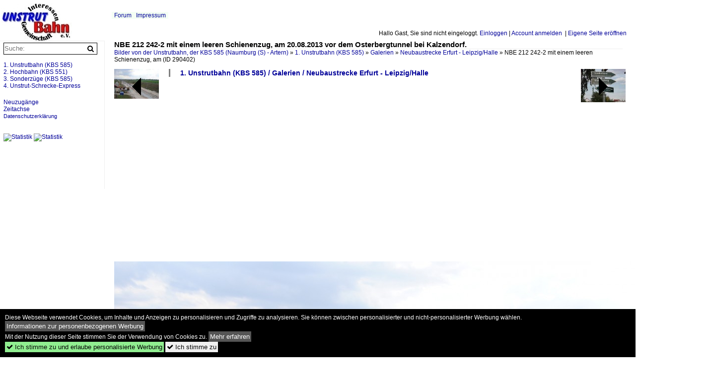

--- FILE ---
content_type: text/html; charset=iso-8859-15
request_url: https://unstrutbahn.startbilder.de/bild/1-unstrutbahn-kbs-585~galerien~neubaustrecke-erfurt---leipzig-halle/290402/nbe-212-242-2-mit-einem-leeren.html
body_size: 7425
content:
<!DOCTYPE html>
<html>
<head>
<link rel="stylesheet" href="//www.bahnbilder.de/css/temp/9129a76cf485747081ab759381a3f5f7.css" />
<link rel="stylesheet" href="/css/bahnbilder.css" />
<title>NBE 212 242-2 mit einem leeren Schienenzug, am 20.08.2013 vor dem Osterbergtunnel bei Kalzendorf - Unstrutbahn.startbilder.de</title>
<meta http-equiv="Content-Type" content="text/html;charset=ISO-8859-15" />

<style type="text/css">
			a {color:#000099;}
body, .ui-widget-content, #weiterebilderaccordion h3, th, td {color:#000000;}
#kategorietabs .ui-widget-content {color:#333333;}
body, #weiterebilderaccordion h3 {background-color:#FFFFFF;}
.custombackground {background-color:rgba(255,255,255,0.89) !important;}
</style><link rel="canonical" href="/bild/1-unstrutbahn-kbs-585~galerien~neubaustrecke-erfurt---leipzig-halle/290402/nbe-212-242-2-mit-einem-leeren.html" /><meta property="og:image" content="https://unstrutbahn.startbilder.de//1200/nbe-212-242-2-mit-einem-290402.jpg" /><meta name="description" content=". (Foto: dampflok015). Foto, 03.09.2013 1200x803 Pixel, Frank Thomas" />


<script async src="//pagead2.googlesyndication.com/pagead/js/adsbygoogle.js"></script>
<script>(adsbygoogle=window.adsbygoogle||[]).requestNonPersonalizedAds=1;</script>

</head>
<body>
	<div class="top_div"></div>
        	<a href="/" class="top_image_schrift"><img src="/img/unstrutbahn.startbilder.de.schrift.jpg" style="border:0;" alt="unstrutbahn.startbilder.de" title="unstrutbahn.startbilder.de" /></a>
    
    <div class="topmenu_right" style="top:60px;">
        Hallo Gast, Sie sind nicht eingeloggt.  <a href="/?name=Einloggen" style="font-size: 11 px;">Einloggen</a> | <a href="/?name=Name_registrieren" style="font-size: 11 px;">Account anmelden</a>&nbsp; | <a href="/?name=Name_registrieren&newsite=1" style="font-size: 11 px;">Eigene Seite eröffnen</a>&nbsp;	</div>

    	<div class="topmenu" style="left:225px;">
        <a href="/name/forum.html">Forum</a>&nbsp;&nbsp;
        	<a href="/name/Impressum.html" rel="nofollow">Impressum</a>

	</div>
    

<div style="" id="inhalt" >

<!--hauptinhalt_start-->
<script async src="//www.bahnbilder.de/js/jquery-1.12.4.min.js"></script><script async src="//www.bahnbilder.de/js/jquery-ui-1.12.1.custom.min.js"></script><script type="text/javascript">function codewendt_load_async864532190() {        var a = document.createElement('link');a.rel = 'stylesheet';a.href = '//www.bahnbilder.de/js/jquery-ui-1.12.1.custom/jquery-ui.min.css';a.type = 'text/css';        var b = document.getElementsByTagName('link')[0];        b.parentNode.insertBefore(a, b);    }window.addEventListener('load', codewendt_load_async864532190, false);</script><script type="text/javascript">if(typeof bahnbilder_has_jquery != "function") { function bahnbilder_has_jquery() {try{ var test=$("body");return true } catch(e) {return false;}}}</script><h3 class="atitle">NBE 212 242-2 mit einem leeren Schienenzug, am 20.08.2013 vor dem Osterbergtunnel bei Kalzendorf.</h3>
<div class="breadcrumb"><a href="/" itemprop="url"><span itemprop="title">Bilder von der Unstrutbahn, der KBS 585 (Naumburg (S) - Artern)</span></a> &raquo; <div itemscope itemtype="http://data-vocabulary.org/Breadcrumb" class="crumb w3-show-inline-block"><a href="/name/bilder/hierarchie1/1-unstrutbahn-kbs-585.html" itemprop="url"><span itemprop="title">1. Unstrutbahn (KBS 585)</span></a></div> &raquo; <div itemscope itemtype="http://data-vocabulary.org/Breadcrumb" class="crumb w3-show-inline-block"><a href="/name/bilder/hierarchie1/1-unstrutbahn-kbs-585/hierarchie2/Galerien.html" itemprop="url"><span itemprop="title">Galerien</span></a></div> &raquo; <div itemscope itemtype="http://data-vocabulary.org/Breadcrumb" class="crumb w3-show-inline-block"><a href="/name/galerie/kategorie/1-unstrutbahn-kbs-585~galerien~neubaustrecke-erfurt---leipzig-halle.html" itemprop="url"><span itemprop="title">Neubaustrecke Erfurt - Leipzig/Halle</span></a></div> &raquo; <div itemscope itemtype="http://data-vocabulary.org/Breadcrumb" class="crumb w3-show-inline-block"><span itemprop="title">NBE 212 242-2 mit einem leeren Schienenzug, am </span></div></div> (ID 290402)

<div class="a1024 a1200">
	<div class="einzelbildookategoriendiv">
		<div class="einzelbildoonext"><a href="/bild/2-hochbahn-kbs-551~galerien~sonstige-bilder/290403/wegweisser-naumburger-ostbahnhof-29082013-foto-hans.html"><div class="thumb thumb_with_text"><div id="einzelbildoonextarrow"></div><img src="/bilder/thumbs/2-hochbahn-kbs-551--galerien--sonstige-bilder-290403.jpg" alt="Wegweißer Naumburger Ostbahnhof; 29.08.2013 (Foto: Hans Grau)" title="Wegweißer Naumburger Ostbahnhof; 29.08.2013 (Foto: Hans Grau)"  /></div></a></div>
		<div class="einzelbildooprevious"><a href="/bild/1-unstrutbahn-kbs-585~galerien~neubaustrecke-erfurt---leipzig-halle/290401/die-neubaustrecke-erfurt---halleleipzig-mit.html"><div class="thumb thumb_with_text"><div id="einzelbildoopreviousarrow"></div><img src="/bilder/thumbs/1-unstrutbahn-kbs-585--galerien--neubaustrecke-erfurt---leipzighalle-290401.jpg" alt="Die Neubaustrecke Erfurt - Halle/Leipzig mit Blick auf den Übergangsbahnhof Jüdendorf, am 20.08.2013 bei Kalzendorf." title="Die Neubaustrecke Erfurt - Halle/Leipzig mit Blick auf den Übergangsbahnhof Jüdendorf, am 20.08.2013 bei Kalzendorf."  /></div></a></div>
		<div class="einzelbildootextkat">
			<ul class="additionallinks"><li><a href="/name/galerie/kategorie/1-unstrutbahn-kbs-585~galerien~neubaustrecke-erfurt---leipzig-halle.html" title="1. Unstrutbahn (KBS 585) / Galerien / Neubaustrecke Erfurt - Leipzig/Halle">1. Unstrutbahn (KBS 585) / Galerien / Neubaustrecke Erfurt - Leipzig/Halle</a></li></ul><ul class="additionallinks"><li></li></ul>			<ul class="additionallinks"><li></li></ul>
		</div>
	</div>
	<br />
</div>

<div class="clearboth werbekasten">
	
<!-- Einzelbild oben Responsive Old Design -->
<ins class="adsbygoogle"
     style="display:block"
     data-ad-client="ca-pub-0849868549783210"
     data-ad-slot="4360167634"
     data-ad-format="auto"></ins>
<script>
(adsbygoogle = window.adsbygoogle || []).push({});
</script></div><br /><br />

<div class="bildcontainer">
				
	<img src="/1200/nbe-212-242-2-mit-einem-290402.jpg" width="1200" height="803" alt="NBE 212 242-2 mit einem leeren Schienenzug, am 20.08.2013 vor dem Osterbergtunnel bei Kalzendorf. (Foto: dampflok015)" title="NBE 212 242-2 mit einem leeren Schienenzug, am 20.08.2013 vor dem Osterbergtunnel bei Kalzendorf. (Foto: dampflok015)" id="hauptbild" />
        	
	<p class="beschreibung">NBE 212 242-2 mit einem leeren Schienenzug, am 20.08.2013 vor dem Osterbergtunnel bei Kalzendorf. (Foto: dampflok015)</p>
	<p><strong><a href="//unstrutbahn.startbilder.de/name/profil/fotograf_id/63.html">Frank Thomas</a></strong> <a href="http://www.unstrutbahn.de">http://www.unstrutbahn.de</a> <span class="grau">03.09.2013, 715 Aufrufe,  0 Kommentare</span></p>
	<p class="grau"></p>
	<p>
<!-- Einzelbild LB unten responsive -->
<ins class="adsbygoogle"
     style="display:block"
     data-ad-client="ca-pub-0849868549783210"
     data-ad-slot="4546013098"
     data-ad-format="link"></ins>
<script>
(adsbygoogle = window.adsbygoogle || []).push({});
</script></p>
</div>


<div class="a1024 thumblinkarray a1200">
	<div class="thumblinkarray w3-padding a728"><div id="startbilder_neu-290400" class="thumblink" style="margin-right:55px;"><a href="/bild/1-unstrutbahn-kbs-585~galerien~neubaustrecke-erfurt---leipzig-halle/290400/die-neubaustrecke-erfurt---halleleipzig-mit.html"><img src="/bilder/thumbs/1-unstrutbahn-kbs-585--galerien--neubaustrecke-erfurt---leipzighalle-290400.jpg" alt="Die Neubaustrecke Erfurt - Halle/Leipzig mit Blick zum Osterbergtunnel, am 20.08.2013 bei Kalzendorf." title="Die Neubaustrecke Erfurt - Halle/Leipzig mit Blick zum Osterbergtunnel, am 20.08.2013 bei Kalzendorf." width="105" height="70" /></a></div><div id="startbilder_neu-290401" class="thumblink" style="margin-right:55px;"><a href="/bild/1-unstrutbahn-kbs-585~galerien~neubaustrecke-erfurt---leipzig-halle/290401/die-neubaustrecke-erfurt---halleleipzig-mit.html"><img src="/bilder/thumbs/1-unstrutbahn-kbs-585--galerien--neubaustrecke-erfurt---leipzighalle-290401.jpg" alt="Die Neubaustrecke Erfurt - Halle/Leipzig mit Blick auf den Übergangsbahnhof Jüdendorf, am 20.08.2013 bei Kalzendorf." title="Die Neubaustrecke Erfurt - Halle/Leipzig mit Blick auf den Übergangsbahnhof Jüdendorf, am 20.08.2013 bei Kalzendorf." width="105" height="70" /></a></div><div id="startbilder_neu-290402" class="thumblink thumblink_active" style="margin-right:55px;"><a href="/bild/1-unstrutbahn-kbs-585~galerien~neubaustrecke-erfurt---leipzig-halle/290402/nbe-212-242-2-mit-einem-leeren.html"><img src="/bilder/thumbs/1-unstrutbahn-kbs-585--galerien--neubaustrecke-erfurt---leipzighalle-290402.jpg" alt="NBE 212 242-2 mit einem leeren Schienenzug, am 20.08.2013 vor dem Osterbergtunnel bei Kalzendorf." title="NBE 212 242-2 mit einem leeren Schienenzug, am 20.08.2013 vor dem Osterbergtunnel bei Kalzendorf." width="105" height="70" /></a></div><div id="startbilder_neu-290403" class="thumblink" style="margin-right:55px;"><a href="/bild/2-hochbahn-kbs-551~galerien~sonstige-bilder/290403/wegweisser-naumburger-ostbahnhof-29082013-foto-hans.html"><img src="/bilder/thumbs/2-hochbahn-kbs-551--galerien--sonstige-bilder-290403.jpg" alt="Wegweißer Naumburger Ostbahnhof; 29.08.2013 (Foto: Hans Grau)" title="Wegweißer Naumburger Ostbahnhof; 29.08.2013 (Foto: Hans Grau)" width="94" height="70" /></a></div><div id="startbilder_neu-290404" class="thumblink"><a href="/bild/2-hochbahn-kbs-551~bahnhoefe~01-naumburg-s-ost/290404/eingezaeuntes-bahnhofsgebaeude-mit-dem-hinweis-privatgrundstueck.html"><img src="/bilder/thumbs/2-hochbahn-kbs-551--bahnhoefe--01-naumburg-s-ost-290404.jpg" alt="Eingezäuntes Bahnhofsgebäude mit dem Hinweis  Privatgrundstück , am 29.08.2013 in Naumburg Ost." title="Eingezäuntes Bahnhofsgebäude mit dem Hinweis  Privatgrundstück , am 29.08.2013 in Naumburg Ost." width="94" height="70" /></a></div></div>    	<div class="clearboth werbekasten"></div>
</div>

<div class="a1024 a1200 clearboth einzelbild_aktionen">
	<div id="einzelbild_likes"><div id="likeliste290402"></div></div>
	<div id="einzelbild_kommentaranzahl_neu"><span class="einzelbild_kommentarzahl">0</span> Kommentare, <a href="/name/kommentare.html">Alle Kommentare</a></div>
	<a class="w3-button w3-khaki" rel="nofollow" onclick="try{$.ajax({url:'/?name=einloggen&template_file=index_leer.html&comment_id=290402&backto=%2Fbild%2F1-unstrutbahn-kbs-585%7Egalerien%7Eneubaustrecke-erfurt---leipzig-halle%2F290402%2Fnbe-212-242-2-mit-einem-leeren.html%23tocomment290402',success: function(data) {$('#commentlogin8117').html(data);}});}catch(e){kklicked=this;if(typeof bahnbilder_load_jquery == 'function') bahnbilder_load_jquery();window.setTimeout('kklicked.click();',300);}return false;" href="/?name=einloggen&comment_id=290402&backto=%2Fbild%2F1-unstrutbahn-kbs-585%7Egalerien%7Eneubaustrecke-erfurt---leipzig-halle%2F290402%2Fnbe-212-242-2-mit-einem-leeren.html%23tocomment290402"><strong>Kommentar verfassen</strong></a><div id="commentlogin8117" style="margin:20px;"></div>	
	<div id="einzelbildkommentare"><!--einzelbildkommentare_anfang--><!--einzelbildkommentare_ende--></div>
	<div class="bildvorschau" id="bild899853">
	<a href="/bild/1-unstrutbahn-kbs-585~galerien~neubaustrecke-erfurt---leipzig-halle/899853/am-26102025-war-die-press-285.html" ><img src="/bilder/thumbs/1-unstrutbahn-kbs-585--galerien--neubaustrecke-erfurt---leipzighalle-899853.jpg" width="150" alt="Am 26.10.2025 war die PRESS 285 102-4 auf der Neubaustrecke bei Karsdorf Richtung Leipzig unterwegs. Vermutlich wurde der liegengebliebene ICE 992 abgeschleppt. (Foto: Maik K&#246;hler)" title="Am 26.10.2025 war die PRESS 285 102-4 auf der Neubaustrecke bei Karsdorf Richtung Leipzig unterwegs. Vermutlich wurde der liegengebliebene ICE 992 abgeschleppt. (Foto: Maik K&#246;hler)" /></a>
	<div class="bildinfo" style="min-height:115px;">
		<div style="min-height:75px;">
			<strong>Am 26.10.2025 war die PRESS 285 102-4 auf der Neubaustrecke bei Karsdorf Richtung Leipzig unterwegs. Vermutlich wurde der liegengebliebene ICE 992 abgeschleppt. (Foto: Maik K&#246;hler)</strong> <a class="klein awesome grau" href="/1200/am-26102025-war-press-285-899853.jpg" target="_blank" title="Am 26.10.2025 war die PRESS 285 102-4 auf der Neubaustrecke bei Karsdorf Richtung Leipzig unterwegs.">&#xf08e;</a>			<br />
			<a href="//unstrutbahn.startbilder.de/name/profil/fotograf_id/63.html">Frank Thomas</a>		</div>
		<br />
		<div class="bildzusatzinfo">
			<span class="klein"><a href="/name/galerie/kategorie/1-unstrutbahn-kbs-585~galerien~neubaustrecke-erfurt---leipzig-halle.html" title="Neubaustrecke Erfurt - Leipzig/Halle">1. Unstrutbahn (KBS 585) / Galerien / Neubaustrecke Erfurt - Leipzig/Halle</a></span>
			<p class="klein">
			<span class="awesome" title="103 Aufrufe">&#xf06e;</span> 103 
			 			<span class="grau">
				1200x917 Px, 03.11.2025							</span>
						</p>
		</div>
	</div>
</div>
<div class="bildvorschau" id="bild899798">
	<a href="/bild/1-unstrutbahn-kbs-585~galerien~neubaustrecke-erfurt---leipzig-halle/899798/db-401-072-8222aschaffenburg8220-als-ice.html" ><img src="/bilder/thumbs/1-unstrutbahn-kbs-585--galerien--neubaustrecke-erfurt---leipzighalle-899798.jpg" width="150" alt="DB 401 072 &#8222;Aschaffenburg&#8220; als ICE 797 von Leipzig Hbf nach Frankfurt (M) S&#252;d, am 26.10.2025 auf der Unstruttalbr&#252;cke bei Wetzendorf. (Foto: Maik K&#246;hler)" title="DB 401 072 &#8222;Aschaffenburg&#8220; als ICE 797 von Leipzig Hbf nach Frankfurt (M) S&#252;d, am 26.10.2025 auf der Unstruttalbr&#252;cke bei Wetzendorf. (Foto: Maik K&#246;hler)" /></a>
	<div class="bildinfo" style="min-height:107px;">
		<div style="min-height:67px;">
			<strong>DB 401 072 &#8222;Aschaffenburg&#8220; als ICE 797 von Leipzig Hbf nach Frankfurt (M) S&#252;d, am 26.10.2025 auf der Unstruttalbr&#252;cke bei Wetzendorf. (Foto: Maik K&#246;hler)</strong> <a class="klein awesome grau" href="/1200/db-401-072-8222aschaffenburg8220-als-899798.jpg" target="_blank" title="DB 401 072 &#8222;Aschaffenburg&#8220; als ICE 797 von Leipzig Hbf nach Frankfurt (M) S&#252;d, am 26.10.2025 auf der Unstruttalbr&#252;cke bei Wetzendorf.">&#xf08e;</a>			<br />
			<a href="//unstrutbahn.startbilder.de/name/profil/fotograf_id/63.html">Frank Thomas</a>		</div>
		<br />
		<div class="bildzusatzinfo">
			<span class="klein"><a href="/name/galerie/kategorie/1-unstrutbahn-kbs-585~galerien~neubaustrecke-erfurt---leipzig-halle.html" title="Neubaustrecke Erfurt - Leipzig/Halle">1. Unstrutbahn (KBS 585) / Galerien / Neubaustrecke Erfurt - Leipzig/Halle</a></span>
			<p class="klein">
			<span class="awesome" title="85 Aufrufe">&#xf06e;</span> 85 
			 			<span class="grau">
				1200x853 Px, 02.11.2025							</span>
						</p>
		</div>
	</div>
</div>
<div class="bildvorschau" id="bild880722">
	<a href="/bild/1-unstrutbahn-kbs-585~galerien~neubaustrecke-erfurt---leipzig-halle/880722/blick-auf-die-schnecktalbruecke-zwischen-bad.html" ><img src="/bilder/thumbs/1-unstrutbahn-kbs-585--galerien--neubaustrecke-erfurt---leipzighalle-880722.jpg" width="150" alt="Blick auf die Schnecktalbrücke zwischen Bad Bibra und Saubach, am 01.05.2025. Zudem ist im Hintergrund noch die Saubachtalbrücke der Neubaustrecke von Erfurt nach Halle (S) und Leipzig zusehen. (Foto: Erik Ritterbach)" title="Blick auf die Schnecktalbrücke zwischen Bad Bibra und Saubach, am 01.05.2025. Zudem ist im Hintergrund noch die Saubachtalbrücke der Neubaustrecke von Erfurt nach Halle (S) und Leipzig zusehen. (Foto: Erik Ritterbach)" /></a>
	<div class="bildinfo" style="min-height:267px;">
		<div style="min-height:227px;">
			<strong>Blick auf die Schnecktalbrücke zwischen Bad Bibra und Saubach, am 01.05.2025. Zudem ist im Hintergrund noch die Saubachtalbrücke der Neubaustrecke von Erfurt nach Halle (S) und Leipzig zusehen. (Foto: Erik Ritterbach)</strong> <a class="klein awesome grau" href="/1200/blick-auf-schnecktalbruecke-zwischen-bad-880722.jpg" target="_blank" title="Blick auf die Schnecktalbrücke zwischen Bad Bibra und Saubach, am 01.05.2025.">&#xf08e;</a>			<br />
			<a href="//unstrutbahn.startbilder.de/name/profil/fotograf_id/63.html">Frank Thomas</a>		</div>
		<br />
		<div class="bildzusatzinfo">
			<span class="klein"><a href="/name/galerie/kategorie/1-unstrutbahn-kbs-585~galerien~neubaustrecke-erfurt---leipzig-halle.html" title="Neubaustrecke Erfurt - Leipzig/Halle">1. Unstrutbahn (KBS 585) / Galerien / Neubaustrecke Erfurt - Leipzig/Halle</a>, <a href="/name/galerie/kategorie/1-unstrutbahn-kbs-585~abzweigende-strecken~ex-kbs-612-finnebahn-laucha---lossa---kolleda.html" title="ex. KBS 612: Finnebahn: Laucha - Lossa - Kölleda">1. Unstrutbahn (KBS 585) / Abzweigende Strecken / ex. KBS 612: Finnebahn: Laucha - Lossa - K&#246;lleda</a></span>
			<p class="klein">
			<span class="awesome" title="155 Aufrufe">&#xf06e;</span> 155 
			 			<span class="grau">
				675x1200 Px, 15.05.2025							</span>
						</p>
		</div>
	</div>
</div>
<div class="bildvorschau" id="bild842711">
	<a href="/bild/1-unstrutbahn-kbs-585~galerien~neubaustrecke-erfurt---leipzig-halle/842711/nbe-rail-212-363--212.html" ><img src="/bilder/thumbs/1-unstrutbahn-kbs-585--galerien--neubaustrecke-erfurt---leipzighalle-842711.jpg" width="150" alt="NBE Rail 212 363 + 212 364 am 29.09.2013 auf der Unstruttalbr&#252;cke in Karsdorf. (Foto: Wolfgang Krolop)" title="NBE Rail 212 363 + 212 364 am 29.09.2013 auf der Unstruttalbr&#252;cke in Karsdorf. (Foto: Wolfgang Krolop)" /></a>
	<div class="bildinfo" style="min-height:100px;">
		<div style="min-height:60px;">
			<strong>NBE Rail 212 363 + 212 364 am 29.09.2013 auf der Unstruttalbr&#252;cke in Karsdorf. (Foto: Wolfgang Krolop)</strong> <a class="klein awesome grau" href="/1200/nbe-rail-212-363--842711.jpg" target="_blank" title="NBE Rail 212 363 + 212 364 am 29.09.2013 auf der Unstruttalbr&#252;cke in Karsdorf.">&#xf08e;</a>			<br />
			<a href="//unstrutbahn.startbilder.de/name/profil/fotograf_id/63.html">Frank Thomas</a>		</div>
		<br />
		<div class="bildzusatzinfo">
			<span class="klein"><a href="/name/galerie/kategorie/1-unstrutbahn-kbs-585~galerien~neubaustrecke-erfurt---leipzig-halle.html" title="Neubaustrecke Erfurt - Leipzig/Halle">1. Unstrutbahn (KBS 585) / Galerien / Neubaustrecke Erfurt - Leipzig/Halle</a></span>
			<p class="klein">
			<span class="awesome" title="175 Aufrufe">&#xf06e;</span> 175 
			 			<span class="grau">
				1200x757 Px, 28.03.2024							</span>
						</p>
		</div>
	</div>
</div>

	<div id="weiterebilderaccordion">
		<h3><a href="/name/galerie/kategorie/1-unstrutbahn-kbs-585~galerien~neubaustrecke-erfurt---leipzig-halle.html">Weitere Bilder aus "1. Unstrutbahn (KBS 585) / Galerien / Neubaustrecke Erfurt - Leipzig/Halle"</a></h3><div class="thumblinkarray w3-padding a1200"><div id="startbilder_neu-290401" class="thumblink" style="margin-right:15px;"><a href="/bild/1-unstrutbahn-kbs-585~galerien~neubaustrecke-erfurt---leipzig-halle/290401/die-neubaustrecke-erfurt---halleleipzig-mit.html"><img src="/bilder/thumbs/1-unstrutbahn-kbs-585--galerien--neubaustrecke-erfurt---leipzighalle-290401.jpg" alt="Die Neubaustrecke Erfurt - Halle/Leipzig mit Blick auf den Übergangsbahnhof Jüdendorf, am 20.08.2013 bei Kalzendorf." title="Die Neubaustrecke Erfurt - Halle/Leipzig mit Blick auf den Übergangsbahnhof Jüdendorf, am 20.08.2013 bei Kalzendorf." width="135" height="90" /></a></div><div id="startbilder_neu-290400" class="thumblink" style="margin-right:15px;"><a href="/bild/1-unstrutbahn-kbs-585~galerien~neubaustrecke-erfurt---leipzig-halle/290400/die-neubaustrecke-erfurt---halleleipzig-mit.html"><img src="/bilder/thumbs/1-unstrutbahn-kbs-585--galerien--neubaustrecke-erfurt---leipzighalle-290400.jpg" alt="Die Neubaustrecke Erfurt - Halle/Leipzig mit Blick zum Osterbergtunnel, am 20.08.2013 bei Kalzendorf." title="Die Neubaustrecke Erfurt - Halle/Leipzig mit Blick zum Osterbergtunnel, am 20.08.2013 bei Kalzendorf." width="135" height="90" /></a></div><div id="startbilder_neu-290399" class="thumblink" style="margin-right:15px;"><a href="/bild/1-unstrutbahn-kbs-585~galerien~neubaustrecke-erfurt---leipzig-halle/290399/die-neubaustrecke-erfurt---halleleipzig-mit.html"><img src="/bilder/thumbs/1-unstrutbahn-kbs-585--galerien--neubaustrecke-erfurt---leipzighalle-290399.jpg" alt="Die Neubaustrecke Erfurt - Halle/Leipzig mit Blick Richtung Halle/Leipzig, am 20.08.2013 bei Kalzendorf." title="Die Neubaustrecke Erfurt - Halle/Leipzig mit Blick Richtung Halle/Leipzig, am 20.08.2013 bei Kalzendorf." width="135" height="90" /></a></div><div id="startbilder_neu-290398" class="thumblink" style="margin-right:15px;"><a href="/bild/1-unstrutbahn-kbs-585~galerien~neubaustrecke-erfurt---leipzig-halle/290398/das-besucherzentrum-der-neubaustrecke-erfurt--.html"><img src="/bilder/thumbs/1-unstrutbahn-kbs-585--galerien--neubaustrecke-erfurt---leipzighalle-290398.jpg" alt="Das Besucherzentrum der Neubaustrecke Erfurt - Halle/Leipzig, am 20.08.2013 bei Kalzendorf." title="Das Besucherzentrum der Neubaustrecke Erfurt - Halle/Leipzig, am 20.08.2013 bei Kalzendorf." width="135" height="90" /></a></div><div id="startbilder_neu-285340" class="thumblink" style="margin-right:15px;"><a href="/bild/1-unstrutbahn-kbs-585~galerien~neubaustrecke-erfurt---leipzig-halle/285340/johann-walthelm-364-578-5-am-26072013.html"><img src="/bilder/thumbs/1-unstrutbahn-kbs-585--galerien--neubaustrecke-erfurt---leipzighalle-285340.jpg" alt="Johann Walthelm 364 578-5 am 26.07.2013 mit einem Bauzug auf der neuen Unstruttalbrücke bei Wetzendorf." title="Johann Walthelm 364 578-5 am 26.07.2013 mit einem Bauzug auf der neuen Unstruttalbrücke bei Wetzendorf." width="136" height="90" /></a></div><div id="startbilder_neu-284079" class="thumblink" style="margin-right:15px;"><a href="/bild/1-unstrutbahn-kbs-585~galerien~neubaustrecke-erfurt---leipzig-halle/284079/johann-walthelm-364-578-5-johanna-2.html"><img src="/bilder/thumbs/1-unstrutbahn-kbs-585--galerien--neubaustrecke-erfurt---leipzighalle-284079.jpg" alt="Johann Walthelm 364 578-5  Johanna 2  am 26.07.2013 mit einem Bauzug aus Erfurt, auf der neuen Unstruttalbrücke bei Karsdorf." title="Johann Walthelm 364 578-5  Johanna 2  am 26.07.2013 mit einem Bauzug aus Erfurt, auf der neuen Unstruttalbrücke bei Karsdorf." width="136" height="90" /></a></div><div id="startbilder_neu-284078" class="thumblink" style="margin-right:15px;"><a href="/bild/1-unstrutbahn-kbs-585~galerien~neubaustrecke-erfurt---leipzig-halle/284078/am-26072013-konnte-erstmals-ein-bauzug.html"><img src="/bilder/thumbs/1-unstrutbahn-kbs-585--galerien--neubaustrecke-erfurt---leipzighalle-284078.jpg" alt="Am 26.07.2013 konnte erstmals ein Bauzug auf der neuen Unstruttalbrücke bei Karsdorf gesichtet werden." title="Am 26.07.2013 konnte erstmals ein Bauzug auf der neuen Unstruttalbrücke bei Karsdorf gesichtet werden." width="136" height="90" /></a></div><div id="startbilder_neu-272080" class="thumblink" style="margin-left:6px;"><a href="/bild/1-unstrutbahn-kbs-585~galerien~neubaustrecke-erfurt---leipzig-halle/272080/am-06062013-befuhr-vermutlich-zum-ersten.html"><img src="/bilder/thumbs/1-unstrutbahn-kbs-585--galerien--neubaustrecke-erfurt---leipzighalle-272080.jpg" alt="Am 06.06.2013 befuhr vermutlich zum ersten mal ein Zug die neue Unstruttalbrücke bei Wennungen." title="Am 06.06.2013 befuhr vermutlich zum ersten mal ein Zug die neue Unstruttalbrücke bei Wennungen." width="136" height="90" /></a></div><div id="startbilder_neu-267082" class="thumblink" style="margin-right:13px;"><a href="/bild/1-unstrutbahn-kbs-585~galerien~neubaustrecke-erfurt---leipzig-halle/267082/ein-teil-der-neuen-unstruttalbruecke-die.html"><img src="/bilder/thumbs/1-unstrutbahn-kbs-585--galerien--neubaustrecke-erfurt---leipzighalle-267082.jpg" alt="Ein Teil der neuen Unstruttalbrücke, die zur Neubaustrecke von Erfurt nach Leipzig/Halle gehört, am 01.05.2013 bei Karsdorf." title="Ein Teil der neuen Unstruttalbrücke, die zur Neubaustrecke von Erfurt nach Leipzig/Halle gehört, am 01.05.2013 bei Karsdorf." width="122" height="90" /></a></div><div id="startbilder_neu-249490" class="thumblink" style="margin-right:13px;"><a href="/bild/1-unstrutbahn-kbs-585~galerien~neubaustrecke-erfurt---leipzig-halle/249490/die-unstruttalbruecke-der-nbs-erfurt--.html"><img src="/bilder/thumbs/1-unstrutbahn-kbs-585--galerien--neubaustrecke-erfurt---leipzighalle-249490.jpg" alt="Die Unstruttalbrücke der NBS Erfurt - Leipzig/Halle bei Karsdorf und Wetzendorf überspannt mittlerweile das Unstruttal." title="Die Unstruttalbrücke der NBS Erfurt - Leipzig/Halle bei Karsdorf und Wetzendorf überspannt mittlerweile das Unstruttal." width="65" height="90" /></a></div><div id="startbilder_neu-242170" class="thumblink" style="margin-right:13px;"><a href="/bild/1-unstrutbahn-kbs-585~galerien~neubaustrecke-erfurt---leipzig-halle/242170/blick-vom-ensberg-bei-laucha-auf.html"><img src="/bilder/thumbs/1-unstrutbahn-kbs-585--galerien--neubaustrecke-erfurt---leipzighalle-242170.jpg" alt="Blick vom Ensberg bei Laucha auf die neue Unstruttalbrücke und das Zementwerk in Karsdorf, am 30.09.2012." title="Blick vom Ensberg bei Laucha auf die neue Unstruttalbrücke und das Zementwerk in Karsdorf, am 30.09.2012." width="271" height="90" /></a></div><div id="startbilder_neu-232611" class="thumblink" style="margin-right:13px;"><a href="/bild/1-unstrutbahn-kbs-585~galerien~neubaustrecke-erfurt---leipzig-halle/232611/blick-auf-die-neue-unstruttalbruecke-bei.html"><img src="/bilder/thumbs/1-unstrutbahn-kbs-585--galerien--neubaustrecke-erfurt---leipzighalle-232611.jpg" alt="Blick auf die neue Unstruttalbrücke bei Wetzendorf am 08.09.2012." title="Blick auf die neue Unstruttalbrücke bei Wetzendorf am 08.09.2012." width="120" height="90" /></a></div><div id="startbilder_neu-227137" class="thumblink" style="margin-right:13px;"><a href="/bild/1-unstrutbahn-kbs-585~bahnhoefe-und-haltepunkte~09-karsdorf-bis-2011/227137/blick-aus-dem-fuehrerstand-des-lappwaldbahn.html"><img src="/bilder/thumbs/1-unstrutbahn-kbs-585--bahnhoefe-und-haltepunkte--09-karsdorf-bis-2011-227137.jpg" alt="Blick aus dem Führerstand des Lappwaldbahn 301 035-1 (DTW 01)  Anton  auf die Gleisanlagen in Karsdorf Bbf und die Unstruttalbrücke der Neubaustrecke Erfurt - Leipzig/Halle; 03.10.2012" title="Blick aus dem Führerstand des Lappwaldbahn 301 035-1 (DTW 01)  Anton  auf die Gleisanlagen in Karsdorf Bbf und die Unstruttalbrücke der Neubaustrecke Erfurt - Leipzig/Halle; 03.10.2012" width="120" height="90" /></a></div><div id="startbilder_neu-224815" class="thumblink" style="margin-right:13px;"><a href="/bild/1-unstrutbahn-kbs-585~galerien~neubaustrecke-erfurt---leipzig-halle/224815/blick-vom-ensberg-bei-laucha-auf.html"><img src="/bilder/thumbs/1-unstrutbahn-kbs-585--galerien--neubaustrecke-erfurt---leipzighalle-224815.jpg" alt="Blick vom Ensberg bei Laucha auf den Lauchaer Kirchturm und die Unstruttalbrücke der Neubaustrecke von Erfurt nach Leipzig und Halle, bei Karsdorf; 23.09.2012 (Foto: Göbel)" title="Blick vom Ensberg bei Laucha auf den Lauchaer Kirchturm und die Unstruttalbrücke der Neubaustrecke von Erfurt nach Leipzig und Halle, bei Karsdorf; 23.09.2012 (Foto: Göbel)" width="160" height="90" /></a></div><div id="startbilder_neu-177719" class="thumblink" style="margin-right:13px;"><a href="/bild/1-unstrutbahn-kbs-585~galerien~neubaustrecke-erfurt---leipzig-halle/177719/die-nbs-erfurt---leipzighalle-blick.html"><img src="/bilder/thumbs/1-unstrutbahn-kbs-585--galerien--neubaustrecke-erfurt---leipzighalle-177719.jpg" alt="Die NBS Erfurt - Leipzig/Halle." title="Die NBS Erfurt - Leipzig/Halle." width="120" height="90" /></a></div><div id="startbilder_neu-174902" class="thumblink" style="margin-left:6px;"><a href="/bild/1-unstrutbahn-kbs-585~galerien~neubaustrecke-erfurt---leipzig-halle/174902/arbeitsgerueste-und-der-brueckenvortrieb-auf-der.html"><img src="/bilder/thumbs/1-unstrutbahn-kbs-585--galerien--neubaustrecke-erfurt---leipzighalle-174902.jpg" alt="Arbeitsgerüste und der Brückenvortrieb auf der Unstruttalbrücke bei Karsdorf mit Blick in Richtung Osterbergtunnel; 15.09.2011" title="Arbeitsgerüste und der Brückenvortrieb auf der Unstruttalbrücke bei Karsdorf mit Blick in Richtung Osterbergtunnel; 15.09.2011" width="120" height="90" /></a></div><div id="startbilder_neu-174901" class="thumblink" style="margin-right:28px;"><a href="/bild/1-unstrutbahn-kbs-585~galerien~neubaustrecke-erfurt---leipzig-halle/174901/bauarbeiter-am-brueckenvortrieb-auf-der-unstruttalbruecke.html"><img src="/bilder/thumbs/1-unstrutbahn-kbs-585--galerien--neubaustrecke-erfurt---leipzighalle-174901.jpg" alt="Bauarbeiter am Brückenvortrieb auf der Unstruttalbrücke bei Karsdorf mit Blick in Richtung Osterbergtunnel; 15.09.2011" title="Bauarbeiter am Brückenvortrieb auf der Unstruttalbrücke bei Karsdorf mit Blick in Richtung Osterbergtunnel; 15.09.2011" width="118" height="90" /></a></div><div id="startbilder_neu-174900" class="thumblink" style="margin-right:28px;"><a href="/bild/1-unstrutbahn-kbs-585~galerien~neubaustrecke-erfurt---leipzig-halle/174900/der-brueckenvortrieb-auf-der-unstruttalbruecke-bei.html"><img src="/bilder/thumbs/1-unstrutbahn-kbs-585--galerien--neubaustrecke-erfurt---leipzighalle-174900.jpg" alt="Der Brückenvortrieb auf der Unstruttalbrücke bei Karsdorf mit Blick in Richtung Osterbergtunnel; 15.09.2011" title="Der Brückenvortrieb auf der Unstruttalbrücke bei Karsdorf mit Blick in Richtung Osterbergtunnel; 15.09.2011" width="120" height="90" /></a></div><div id="startbilder_neu-174899" class="thumblink" style="margin-right:28px;"><a href="/bild/1-unstrutbahn-kbs-585~galerien~neubaustrecke-erfurt---leipzig-halle/174899/abstieg-von-der-unstruttalbruecke-bei-karsdorf.html"><img src="/bilder/thumbs/1-unstrutbahn-kbs-585--galerien--neubaustrecke-erfurt---leipzighalle-174899.jpg" alt="Abstieg von der Unstruttalbrücke bei Karsdorf mit Blick auf Wetzendorf und in Richtung Bibratunnel; 15.09.2011" title="Abstieg von der Unstruttalbrücke bei Karsdorf mit Blick auf Wetzendorf und in Richtung Bibratunnel; 15.09.2011" width="120" height="90" /></a></div><div id="startbilder_neu-174898" class="thumblink" style="margin-right:28px;"><a href="/bild/1-unstrutbahn-kbs-585~galerien~neubaustrecke-erfurt---leipzig-halle/174898/das-spaetere-gleisbett-auf-der-unstruttalbruecke.html"><img src="/bilder/thumbs/1-unstrutbahn-kbs-585--galerien--neubaustrecke-erfurt---leipzighalle-174898.jpg" alt="Das spätere Gleisbett auf der Unstruttalbrücke der zukünftigen Neubaustrecke Erfurt - Leipzig/Halle mit Blick Richtung Osterbergtunnel, bei Karsdorf; 15.09.2011 " title="Das spätere Gleisbett auf der Unstruttalbrücke der zukünftigen Neubaustrecke Erfurt - Leipzig/Halle mit Blick Richtung Osterbergtunnel, bei Karsdorf; 15.09.2011 " width="137" height="90" /></a></div><div id="startbilder_neu-174897" class="thumblink" style="margin-right:28px;"><a href="/bild/1-unstrutbahn-kbs-585~galerien~neubaustrecke-erfurt---leipzig-halle/174897/der-arbeitskran-am-brueckenvortrieb-auf-der.html"><img src="/bilder/thumbs/1-unstrutbahn-kbs-585--galerien--neubaustrecke-erfurt---leipzighalle-174897.jpg" alt="Der Arbeitskran am Brückenvortrieb auf der Unstruttalbrücke bei Karsdorf; 15.09.2011" title="Der Arbeitskran am Brückenvortrieb auf der Unstruttalbrücke bei Karsdorf; 15.09.2011" width="129" height="90" /></a></div><div id="startbilder_neu-174896" class="thumblink" style="margin-right:28px;"><a href="/bild/1-unstrutbahn-kbs-585~galerien~neubaustrecke-erfurt---leipzig-halle/174896/waehrend-dem-abstieg-von-der-unstruttalbruecke.html"><img src="/bilder/thumbs/1-unstrutbahn-kbs-585--galerien--neubaustrecke-erfurt---leipzighalle-174896.jpg" alt="Während dem Abstieg von der Unstruttalbrücke bei Karsdorf entstand dieses Bild, mit Blick in Richtung Osterbergtunnel; 15.09.2011" title="Während dem Abstieg von der Unstruttalbrücke bei Karsdorf entstand dieses Bild, mit Blick in Richtung Osterbergtunnel; 15.09.2011" width="120" height="90" /></a></div><div id="startbilder_neu-174895" class="thumblink" style="margin-right:28px;"><a href="/bild/1-unstrutbahn-kbs-585~galerien~neubaustrecke-erfurt---leipzig-halle/174895/blick-von-der-unstruttalbruecke-bei-karsdorf.html"><img src="/bilder/thumbs/1-unstrutbahn-kbs-585--galerien--neubaustrecke-erfurt---leipzighalle-174895.jpg" alt="Blick von der Unstruttalbrücke bei Karsdorf auf gelagertes Baumaterial unter der Brücke; 15.09.2011" title="Blick von der Unstruttalbrücke bei Karsdorf auf gelagertes Baumaterial unter der Brücke; 15.09.2011" width="129" height="90" /></a></div><div id="startbilder_neu-174894" class="thumblink"><a href="/bild/1-unstrutbahn-kbs-585~galerien~neubaustrecke-erfurt---leipzig-halle/174894/ein-teil-der-vielen-brueckenpfeiler-der.html"><img src="/bilder/thumbs/1-unstrutbahn-kbs-585--galerien--neubaustrecke-erfurt---leipzighalle-174894.jpg" alt="Ein Teil der vielen Brückenpfeiler der Unstruttalbrücke bei Karsdorf, mit Blick in Richtung Osterbergtunnel; 15.09.2011" title="Ein Teil der vielen Brückenpfeiler der Unstruttalbrücke bei Karsdorf, mit Blick in Richtung Osterbergtunnel; 15.09.2011" width="126" height="90" /></a></div></div>					</div>
</div>

<div class="einzelbildootextkat">
	<ul class="additionallinks"><li></li></ul>	</div>

<script>
function bild290402onload() {
	$( "#weiterebilderaccordion" ).accordion({
		collapsible: true,
		heightStyle: "content",
		active: $( "#weiterebilderaccordion h3" ).length-1
	});
	$( "#weiterebilderaccordion h3 a" ).css("color","#000099");
	$( "#weiterebilderaccordion h3 a").prepend('<div style="float:right;" onclick="document.location.href=$(this).parent().attr(\'href\');">zur Galerie</div>');
};

window.addEventListener("load", bild290402onload, false);

</script>

<div class="werbekasten">
<!-- Einzelbild unten 1024 -->
<ins class="adsbygoogle"
     style="display:inline-block;width:1024px;height:280px"
     data-ad-client="ca-pub-0849868549783210"
     data-ad-slot="8747935497"></ins>
<script>
(adsbygoogle = window.adsbygoogle || []).push({});
</script></div>


<!--hauptinhalt_ende--></div>
<div id="inhalt_navi" data-ad-format="none"><form action="/"><input type="hidden" name="name" value="galerie">
    	<input type="hidden" name="kategorie" value="suchen">
    	<nobr><input type="text" name="suchbegriff" placeholder="Suche:" class="suchinput" value="" /><input type="submit" class="suchsubmit awesome" value="&#xf002;" title="Suche"></nobr><br>
</form>
 <br /><!-- google_ad_section_start(weight=ignore) --><div class="navi"><div class="navi_line"><a href="/name/bilder/hierarchie1/1-unstrutbahn-kbs-585.html">1. Unstrutbahn (KBS 585)</a></div><div class="navi_line"><a href="/name/bilder/hierarchie1/2-hochbahn-kbs-551.html">2. Hochbahn (KBS 551)</a></div><div class="navi_line"><a href="/name/bilder/hierarchie1/3-sonderzuege-kbs-585.html">3. Sonderzüge (KBS 585)</a></div><div class="navi_line"><a href="/name/bilder/hierarchie1/4-unstrut-schrecke-express.html">4. Unstrut-Schrecke-Express</a></div><div></div></div><br /><div class="navi_line"><a href="/name/galerie/kategorie/Neueste.html">Neuzugänge</a></div><!-- google_ad_section_end --><div class="navi_line"><a href="/name/zeitachse.html">Zeitachse</a></div><div class="navi_line navi_line_break"><a href="/name/datenschutz.html" rel="nofollow" class="klein">Datenschutzerklärung</a></div><br /><br /><div id="toplistcounter">
<!--Counter by Toplist100-->
<a href="//www.toplist100.org/statistik.php?counter_id=53042" target="_blank"><img id="toplistcounter53042" src="//www.toplist100.org/counter.php?counter_id=53042&md=fcdfa8281eddfe55883632128bf50059" border="0" alt="Statistik" title="Statistik" /></a>
<script language="JavaScript">
function URLEncode(r){for(var e="0123456789ABCDEFGHIJKLMNOPQRSTUVWXYZabcdefghijklmnopqrstuvwxyz-_.!~*'()",a="0123456789ABCDEF",t="",c=0;c<r.length;c++){var n=r.charAt(c);if(" "==n)t+="+";else if(-1!=e.indexOf(n))t+=n;else{var f=n.charCodeAt(0);255<f?t+="+":(t+="%",t+=a.charAt(f>>4&15),t+=a.charAt(15&f))}}return t}
toplisturl=document.getElementById('toplistcounter53042')
toplisturl.src=toplisturl.src+'&referrer='+URLEncode(document.referrer)+'&url='+URLEncode(document.location.href);

</script>
<!--Counter Ende-->
    <!--Counter by Toplist100-->
<a href="//www.toplist100.org/statistik.php?counter_id=7" target="_blank"><img id="toplistcounter7" src="//www.toplist100.org/counter.php?counter_id=7&md=603ccb7af4629b8bd797ee4345f74a9e" border="0" alt="Statistik" title="Statistik" /></a>
<script language="JavaScript">
toplisturl=document.getElementById('toplistcounter7')
toplisturl.src=toplisturl.src+'&referrer='+URLEncode(document.referrer)+'&url='+URLEncode(document.location.href);
</script>
<!--Counter Ende-->
    </div>
    
<!-- LBU -->
<ins class="adsbygoogle"
     style="display:inline-block;width:200px;height:90px"
     data-ad-client="ca-pub-0849868549783210"
     data-ad-slot="8346455091"></ins>
<script>
(adsbygoogle = window.adsbygoogle || []).push({});
</script></div>

<div style="height:100px;">&nbsp;</div>
<div id="cookieaccepter" style="position:fixed;bottom:0px;background-color:black;color:white;width:100%;">
	<div style="margin:10px;">
		Diese Webseite verwendet Cookies, um Inhalte und Anzeigen zu personalisieren und Zugriffe zu analysieren.
		Sie können zwischen personalisierter und nicht-personalisierter Werbung wählen. <button onclick="document.location.href='/name/personalisierte_werbung.html';" style="cursor:pointer;background-color:#555555 !important;border:0;padding:3px;color:#ffffff;">Informationen zur personenbezogenen Werbung</button><br />
		Mit der Nutzung dieser Seite stimmen Sie der Verwendung von Cookies zu. 
		<button onclick="document.location.href='/name/datenschutz.html';" style="cursor:pointer;background-color:#555555 !important;border:0;padding:3px;color:#ffffff;">Mehr erfahren</button>
		<br>
		
		<button onclick="var now = new Date();var time = now.getTime();var expireTime = time + 1000*86400*365;now.setTime(expireTime);document.cookie='cookieconsent_status='+'allow; expires='+now.toGMTString()+'; path=/';document.cookie='cookiesaccepted='+Math.floor(Date.now() / 1000)+'; expires='+now.toGMTString()+'; path=/';document.getElementById('cookieaccepter').style.display='none';" style="display:inline;cursor:pointer;background-color:#90EE90 !important;border:0;padding:3px;"><span class="awesome">&#xf00c;</span> Ich stimme zu und erlaube personalisierte Werbung</button>
		<button onclick="var now = new Date();var time = now.getTime();var expireTime = time + 1000*86400*365;now.setTime(expireTime);document.cookie='cookiesaccepted='+Math.floor(Date.now() / 1000)+'; expires='+now.toGMTString()+'; path=/';document.getElementById('cookieaccepter').style.display='none';" style="display:inline;cursor:pointer;border:0;padding:3px;"><span class="awesome">&#xf00c;</span> Ich stimme zu</button>
	</div>
</div>

<script>
      var xhttp = new XMLHttpRequest();
      xhttp.open("GET", "/ajax.php?service=screenwidth&width="+screen.width, true);
      xhttp.send();</script></body>
</html>


--- FILE ---
content_type: text/html; charset=utf-8
request_url: https://www.google.com/recaptcha/api2/aframe
body_size: 269
content:
<!DOCTYPE HTML><html><head><meta http-equiv="content-type" content="text/html; charset=UTF-8"></head><body><script nonce="aCQHLhNcHunZ_mi9NVkyDw">/** Anti-fraud and anti-abuse applications only. See google.com/recaptcha */ try{var clients={'sodar':'https://pagead2.googlesyndication.com/pagead/sodar?'};window.addEventListener("message",function(a){try{if(a.source===window.parent){var b=JSON.parse(a.data);var c=clients[b['id']];if(c){var d=document.createElement('img');d.src=c+b['params']+'&rc='+(localStorage.getItem("rc::a")?sessionStorage.getItem("rc::b"):"");window.document.body.appendChild(d);sessionStorage.setItem("rc::e",parseInt(sessionStorage.getItem("rc::e")||0)+1);localStorage.setItem("rc::h",'1768729077965');}}}catch(b){}});window.parent.postMessage("_grecaptcha_ready", "*");}catch(b){}</script></body></html>